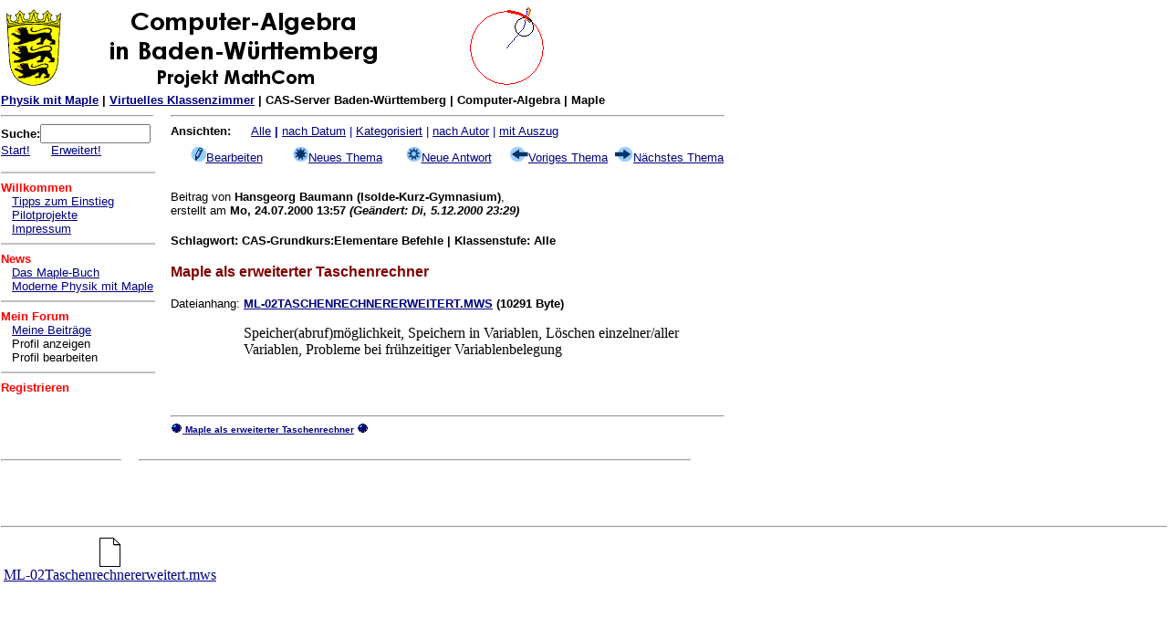

--- FILE ---
content_type: text/html; charset=ISO-8859-1
request_url: https://cas.mikomma.de/cas/material.nsf/99b42563f89636b1c125690f005ec13c/8b326ddeab687c1fc12569260041b838?OpenDocument
body_size: 4370
content:
<HTML>
<!-- Lotus-Domino (Release 5.0.9a - January 7, 2002 on Windows NT/Intel) -->
<HEAD>
<TITLE>Material-Seite</TITLE>
<SCRIPT LANGUAGE="JavaScript">
<!-- 
var submitcount=0;function validate(){var msg;var msgflag;msgflag = "false"; if(document.forms[0].Subject.value == ""){	msg="Bitte geben Sie einen Titel an!";	msgflag="true";                document.forms[0].Subject.focus()	} if(msgflag == "true"){     alert(msg);     return false;}if(msgflag == "false"){document.forms[0].submit()}if (submitcount == 0){submitcount++;}else  {  alert("Dieses Formular wurde bereits abgsendet!");return false;   }}document.bgcolor="white";function checksearch(){var msg;var msgflag;msgflag = "false";msg="Bitte geben Sie Ihren Suchbegriff ein.\r"; if(document.forms[0].text.value == "")  { msg;	msgflag="true"; }	 if(msgflag == "true"){	alert(msg);     document.forms[0].text.focus     }      if(msgflag == "false"){     var f= document.forms[0];//strPath = window.location.pathname.toLowerCase();//strDB = strPath.slice (0, strPath.indexOf (".nsf")) + ".nsf";location.replace ('/cas/material.nsf/Search?SearchView&Query='+escape(f.text.value)+'&Start=1');	} }function checksearch2(){var msg;var msgflag;msgflag = "false";msg="Bitte geben Sie Ihren Suchbegriff ein.\r"; if(document.forms[0].text2.value == "")  { msg;	msgflag="true"; }	 if(msgflag == "true"){	alert(msg);     document.forms[0].text2.focus     }      if(msgflag == "false"){     var f= document.forms[0];//strPath = window.location.pathname.toLowerCase();//strDB = strPath.slice (0, strPath.indexOf (".nsf")) + ".nsf";location.replace ('/cas/material.nsf/Search?SearchView&Query='+escape(f.text2.value)+'&Start=1');	} }
// -->
</SCRIPT>

<SCRIPT LANGUAGE="JavaScript">
<!-- 
document._domino_target = "_self";
function _doClick(v, o, t) {
  var url="/cas/material.nsf/99b42563f89636b1c125690f005ec13c/8b326ddeab687c1fc12569260041b838?OpenDocument&Click=" + v;
  if (o.href != null)
    o.href = url;
  else {
    if (t == null)
      t = document._domino_target;
    window.open(url, t);
  }

}
// -->
</SCRIPT>
</HEAD>
<BODY TEXT="000000" BGCOLOR="FFFFFF" LEFTMARGIN=10 RIGHTMARGIN=1 TOPMARGIN=1 MARGINWIDTH=1 LINK="000080" ALINK="000080" VLINK="000080">

<FORM><SCRIPT Language="JavaScript">document.forms[0].onsubmit=new Function("return false;");</SCRIPT>
<TABLE BORDER=0 CELLSPACING=0 CELLPADDING=0>
<TR VALIGN=top><TD WIDTH="132"><IMG SRC="/icons/ecblank.gif" BORDER=0 HEIGHT=1 WIDTH=1 ALT=""></TD><TD WIDTH="19"><IMG SRC="/icons/ecblank.gif" BORDER=0 HEIGHT=1 WIDTH=1 ALT=""></TD><TD WIDTH="607"><IMG SRC="/icons/ecblank.gif" BORDER=0 HEIGHT=1 WIDTH=1 ALT=""></TD></TR>

<TR VALIGN=top><TD WIDTH="758" COLSPAN=3>  <img src="/cas/site.nsf/lkp/mathcom/$file/mathcom.gif" alt="Logo" border="0" height="100" width="500"><img src="/cas/site.nsf/lkp/spiro/$file/spiro11.gif" alt="Spiro" border="0" height="99" width="99"></td>
</tr>
<tr valign="top">
      <td width="756" colspan="3"><a href="http://www.mikomma.de" target="_blank"><font face="Arial" size="2"><b>Physik mit Maple</b></font></a><font face="Arial" size="2"><b>
        | <a href="http://www.mikomma.de/virkla/" target="_blank">Virtuelles
        Klassenzimmer</a> | CAS-Server Baden-Württemberg | Computer-Algebra | Maple </b></font></td> </TD></TR>

<TR VALIGN=top><TD WIDTH="132"><IMG SRC="/icons/ecblank.gif" BORDER=0 HEIGHT=1 WIDTH=1 ALT=""></TD><TD WIDTH="19"><IMG SRC="/icons/ecblank.gif" BORDER=0 HEIGHT=1 WIDTH=1 ALT=""></TD><TD WIDTH="607"><IMG SRC="/icons/ecblank.gif" BORDER=0 HEIGHT=1 WIDTH=1 ALT=""></TD></TR>

<TR VALIGN=top><TD WIDTH="132"><hr><B><FONT SIZE=2 FACE="Arial">Suche:</FONT></B><INPUT TYPE=text NAME="text2" size=13 VALUE="">
 <A onClick="checksearch2()return false;" HREF=""><FONT SIZE=2 COLOR="000080" FACE="Arial">Start!</FONT></A><FONT SIZE=2 COLOR="000080" FACE="Arial"> </FONT><IMG SRC="/cas/material.nsf/10x10.gif?OpenImageResource" WIDTH=15 HEIGHT=10><FONT SIZE=2 COLOR="000080" FACE="Arial"> </FONT><A HREF="/cas/material.nsf/$$search?OpenForm"><FONT SIZE=2 COLOR="000080" FACE="Arial">Erweitert!</FONT></A>
<P><HR WIDTH="100%" SIZE=2 ALIGN=left COLOR="C0C0C0"><B><FONT SIZE=2 COLOR="FF0000" FACE="Arial">Willkommen</FONT></B><BR>
<FONT SIZE=2 FACE="Arial"><a>&nbsp;&nbsp;&nbsp;</a><a href="/cas/material.nsf/siteinfo/forum.htm">Tipps&nbsp;zum&nbsp;Einstieg</a><BR>
<a>&nbsp;&nbsp;&nbsp;</a><a href="/CAS/material.nsf/siteinfo/pilot.htm">Pilotprojekte</a><BR>
<a>&nbsp;&nbsp;&nbsp;</a><a href="/cas/material.nsf/siteinfo/impressum.htm">Impressum</a></FONT><B><FONT SIZE=2 COLOR="000080" FACE="Arial"> </FONT></B><HR WIDTH="100%" SIZE=2 ALIGN=left COLOR="C0C0C0"><B><FONT SIZE=2 COLOR="FF0000" FACE="Arial">News</FONT></B><BR>
<FONT SIZE=2 FACE="Arial"><a>&nbsp;&nbsp;&nbsp;</a><a href="/CAS/material.nsf/siteinfo/online.htm">Das&nbsp;Maple-Buch</a><BR>
<a>&nbsp;&nbsp;&nbsp;</a><a href="/CAS/material.nsf/siteinfo/phys.htm">Moderne&nbsp;Physik&nbsp;mit&nbsp;Maple</a></FONT><FONT SIZE=2 FACE="Arial"> </FONT><HR WIDTH="100%" SIZE=2 ALIGN=left COLOR="C0C0C0"><B><FONT SIZE=2 COLOR="FF0000" FACE="Arial">Mein Forum</FONT></B><BR>
<FONT SIZE=2 FACE="Arial"><div><a>&nbsp;&nbsp;&nbsp;</a><FONT SIZE=2 FACE="Arial"><a href="/cas/material.nsf/viewmytopics!open&login">Meine Beiträge</a></FONT><br><a>&nbsp;&nbsp;&nbsp;</a><a>Profil anzeigen</a><br><a>&nbsp;&nbsp;&nbsp;</a><a>Profil bearbeiten</a></div></FONT><FONT SIZE=2 FACE="Arial"> </FONT><HR WIDTH="100%" SIZE=2 ALIGN=left COLOR="C0C0C0"><B><FONT SIZE=2 COLOR="FF0000" FACE="Arial">Registrieren</FONT></B></TD><TD WIDTH="19"><IMG SRC="/icons/ecblank.gif" BORDER=0 HEIGHT=1 WIDTH=1 ALT=""></TD><TD WIDTH="607"><hr>
<TABLE WIDTH="100%" BORDER=0 CELLSPACING=0 CELLPADDING=0>
<TR VALIGN=top><TD WIDTH="100%"><B><FONT SIZE=2 FACE="Arial">Ansichten:</FONT></B><FONT SIZE=2 COLOR="000080" FACE="Arial">  </FONT><IMG SRC="/cas/material.nsf/10x10.gif?OpenImageResource" WIDTH=14 HEIGHT=11><B><FONT SIZE=2 COLOR="000080" FACE="Arial"> </FONT></B><A HREF="/cas/material.nsf/ViewAll?OpenForm"><FONT SIZE=2 COLOR="000080" FACE="Arial">Alle</FONT></A><FONT SIZE=2 COLOR="000080" FACE="Arial"> </FONT><B><FONT SIZE=2 COLOR="000080" FACE="Arial">| </FONT></B><A HREF="/cas/material.nsf/ViewByDate?OpenForm"><FONT SIZE=2 COLOR="000080" FACE="Arial">nach Datum</FONT></A><FONT SIZE=2 COLOR="000080" FACE="Arial"> | </FONT><A HREF="/cas/material.nsf/ViewByCategory?OpenForm"><FONT SIZE=2 COLOR="000080" FACE="Arial">Kategorisiert</FONT></A><FONT SIZE=2 COLOR="000080" FACE="Arial"> | </FONT><A HREF="/cas/material.nsf/ViewByAuthor?OpenForm"><FONT SIZE=2 COLOR="000080" FACE="Arial">nach Autor</FONT></A><FONT SIZE=2 COLOR="000080" FACE="Arial"> | </FONT><A HREF="/cas/material.nsf/ViewWithExcerpt?OpenForm"><FONT SIZE=2 COLOR="000080" FACE="Arial">mit Auszug</FONT></A></TD></TR>

<TR VALIGN=top><TD WIDTH="100%">
<TABLE WIDTH="100%" BORDER=0 CELLSPACING=0 CELLPADDING=0>
<TR VALIGN=top><TD WIDTH="20%"><IMG SRC="/cas/material.nsf/10x10.gif?OpenImageResource" WIDTH=10 HEIGHT=10></TD><TD WIDTH="20%"><IMG SRC="/icons/ecblank.gif" BORDER=0 HEIGHT=1 WIDTH=1 ALT=""></TD><TD WIDTH="20%"><IMG SRC="/icons/ecblank.gif" BORDER=0 HEIGHT=1 WIDTH=1 ALT=""></TD><TD WIDTH="20%"><IMG SRC="/icons/ecblank.gif" BORDER=0 HEIGHT=1 WIDTH=1 ALT=""></TD><TD WIDTH="20%"><IMG SRC="/icons/ecblank.gif" BORDER=0 HEIGHT=1 WIDTH=1 ALT=""></TD></TR>

<TR VALIGN=top><TD WIDTH="20%"><DIV ALIGN=center><A HREF="/cas/material.nsf/99b42563f89636b1c125690f005ec13c/8b326ddeab687c1fc12569260041b838?EditDocument"><IMG SRC="/cas/material.nsf/edit.gif?OpenImageResource" WIDTH=17 HEIGHT=16 BORDER=0></A><A HREF="/cas/material.nsf/99b42563f89636b1c125690f005ec13c/8b326ddeab687c1fc12569260041b838?EditDocument"><FONT SIZE=2 COLOR="000080" FACE="Arial">Bearbeiten</FONT></A></DIV></TD><TD WIDTH="20%"><DIV ALIGN=center><A HREF="/cas/material.nsf/DiscussionPage?Openform"><IMG SRC="/cas/material.nsf/newdoc.gif?OpenImageResource" WIDTH=17 HEIGHT=16 BORDER=0><FONT SIZE=2 COLOR="000080" FACE="Arial">Neues Thema</FONT></A></DIV></TD><TD WIDTH="20%"><DIV ALIGN=center><A HREF="/cas/material.nsf/ffe3fd820276b134c12568d10060b1d5?OpenForm&ParentUNID=8B326DDEAB687C1FC12569260041B838"><IMG SRC="/cas/material.nsf/newreply.gif?OpenImageResource" WIDTH=17 HEIGHT=16 BORDER=0></A><A HREF="/cas/material.nsf/ffe3fd820276b134c12568d10060b1d5?OpenForm&ParentUNID=8B326DDEAB687C1FC12569260041B838"><FONT SIZE=2 COLOR="000080" FACE="Arial">Neue Antwort</FONT></A></DIV></TD><TD WIDTH="20%"><DIV ALIGN=center><A HREF="/cas/material.nsf/99b42563f89636b1c125690f005ec13c/8b326ddeab687c1fc12569260041b838?Navigate&To=PrevMain"><IMG SRC="/cas/material.nsf/previous.gif?OpenImageResource" WIDTH=20 HEIGHT=16 BORDER=0></A><A HREF="/cas/material.nsf/99b42563f89636b1c125690f005ec13c/8b326ddeab687c1fc12569260041b838?Navigate&To=PrevMain"><FONT SIZE=2 COLOR="000080" FACE="Arial">Voriges Thema</FONT></A></DIV></TD><TD WIDTH="20%"><DIV ALIGN=center><A HREF="/cas/material.nsf/99b42563f89636b1c125690f005ec13c/8b326ddeab687c1fc12569260041b838?Navigate&To=NextMain"><IMG SRC="/cas/material.nsf/next.gif?OpenImageResource" WIDTH=20 HEIGHT=16 BORDER=0></A><A HREF="/cas/material.nsf/99b42563f89636b1c125690f005ec13c/8b326ddeab687c1fc12569260041b838?Navigate&To=NextMain"><FONT SIZE=2 COLOR="000080" FACE="Arial">Nächstes Thema</FONT></A></DIV></TD></TR>

<TR VALIGN=top><TD WIDTH="20%"><IMG SRC="/cas/material.nsf/10x10.gif?OpenImageResource" WIDTH=10 HEIGHT=10></TD><TD WIDTH="20%"><IMG SRC="/icons/ecblank.gif" BORDER=0 HEIGHT=1 WIDTH=1 ALT=""></TD><TD WIDTH="20%"><IMG SRC="/icons/ecblank.gif" BORDER=0 HEIGHT=1 WIDTH=1 ALT=""></TD><TD WIDTH="20%"><IMG SRC="/icons/ecblank.gif" BORDER=0 HEIGHT=1 WIDTH=1 ALT=""></TD><TD WIDTH="20%"><IMG SRC="/icons/ecblank.gif" BORDER=0 HEIGHT=1 WIDTH=1 ALT=""></TD></TR>
</TABLE>
</TD></TR>
</TABLE>
<br>
<TABLE BORDER=0 CELLSPACING=0 CELLPADDING=0>
<TR VALIGN=top><TD WIDTH="605"><FONT SIZE=2 FACE="Arial">Beitrag von</FONT><B><FONT SIZE=2 FACE="Arial"> </FONT></B><B><FONT SIZE=2 FACE="Arial">Hansgeorg Baumann</FONT></B><FONT SIZE=2 FACE="Arial"> </FONT><B><FONT SIZE=2 FACE="Arial">(Isolde-Kurz-Gymnasium)</FONT></B><FONT SIZE=2 FACE="Arial">,</FONT><BR>
<FONT SIZE=2 FACE="Arial">erstellt am </FONT><B><FONT SIZE=2 FACE="Arial">Mo, 24.07.2000 13:57</FONT></B><FONT SIZE=2 FACE="Arial"> </FONT><B><I><FONT SIZE=2 FACE="Arial">(<b>Geändert:</b> Di, 5.12.2000 23:29)</FONT></I></B><BR>
<BR>
<B><FONT SIZE=2 FACE="Arial">Schlagwort: CAS-Grundkurs:Elementare Befehle | Klassenstufe: Alle</FONT></B><BR>
<BR>
<B><FONT COLOR="800000" FACE="Arial">Maple als erweiterter Taschenrechner</FONT></B><BR>
<BR>
<FONT SIZE=2 FACE="Arial">Dateianhang:</FONT><B><FONT SIZE=2 FACE="Arial">  </FONT></B><B><U><FONT SIZE=2 FACE="Arial"><A HREF="/cas/material.nsf/All/8B326DDEAB687C1FC12569260041B838/$file/ML-02Taschenrechnererweitert.mws">ML-02TASCHENRECHNERERWEITERT.MWS</A></FONT></U></B><B><FONT SIZE=2 FACE="Arial"> (</FONT></B><B><FONT SIZE=2 FACE="Arial">10291</FONT></B><B><FONT SIZE=2 FACE="Arial"> Byte)</FONT></B><BR>
<B><FONT SIZE=2 FACE="Arial"> </FONT></B><UL><UL>Speicher(abruf)möglichkeit, Speichern in Variablen, Löschen einzelner/aller Variablen, Probleme bei frühzeitiger Variablenbelegung</UL></UL><BR>
<I><FONT SIZE=2></FONT></I></TD></TR>
</TABLE>
<DIV ALIGN=center></DIV></TD></TR>

<TR VALIGN=top><TD WIDTH="132"><IMG SRC="/icons/ecblank.gif" BORDER=0 HEIGHT=1 WIDTH=1 ALT=""></TD><TD WIDTH="19"><IMG SRC="/icons/ecblank.gif" BORDER=0 HEIGHT=1 WIDTH=1 ALT=""></TD><TD WIDTH="607"><IMG SRC="/icons/ecblank.gif" BORDER=0 HEIGHT=1 WIDTH=1 ALT=""></TD></TR>

<TR VALIGN=top><TD WIDTH="132"><IMG SRC="/icons/ecblank.gif" BORDER=0 HEIGHT=1 WIDTH=1 ALT=""></TD><TD WIDTH="19"><IMG SRC="/icons/ecblank.gif" BORDER=0 HEIGHT=1 WIDTH=1 ALT=""></TD><TD WIDTH="607"><FONT SIZE=2 FACE="Arial"><br><hr></FONT><FONT SIZE=1 FACE="Arial"><img src="/icons/vwicn118"><a href="8B326DDEAB687C1FC12569260041B838?OpenDocument"><b> Maple als erweiterter Taschenrechner</a>  </b><img src="/icons/vwicn118"></FONT></TD></TR>

<TR VALIGN=top><TD WIDTH="132"><IMG SRC="/icons/ecblank.gif" BORDER=0 HEIGHT=1 WIDTH=1 ALT=""></TD><TD WIDTH="19"><IMG SRC="/icons/ecblank.gif" BORDER=0 HEIGHT=1 WIDTH=1 ALT=""></TD><TD WIDTH="607"><IMG SRC="/icons/ecblank.gif" BORDER=0 HEIGHT=1 WIDTH=1 ALT=""></TD></TR>

<TR VALIGN=top><TD WIDTH="758" COLSPAN=3> <TABLE BORDER=0 CELLSPACING=0 CELLPADDING=0>
<TR VALIGN=top><TD WIDTH="132"><br><hr></TD><TD WIDTH="19"><IMG SRC="/icons/ecblank.gif" BORDER=0 HEIGHT=1 WIDTH=1 ALT=""></TD><TD WIDTH="605"><br><hr>
</TD></TR>
<TR VALIGN=top><TD WIDTH="132"><IMG SRC="/icons/ecblank.gif" BORDER=0 HEIGHT=1 WIDTH=1 ALT=""></TD><TD WIDTH="19"><IMG SRC="/icons/ecblank.gif" BORDER=0 HEIGHT=1 WIDTH=1 ALT=""></TD><TD WIDTH="605"><IMG SRC="/icons/ecblank.gif" BORDER=0 HEIGHT=1 WIDTH=1 ALT=""></TD></TR>
</TABLE> </TD></TR>

<TR VALIGN=top><TD WIDTH="132"><br><br><br></TD><TD WIDTH="19"><IMG SRC="/icons/ecblank.gif" BORDER=0 HEIGHT=1 WIDTH=1 ALT=""></TD><TD WIDTH="607"><IMG SRC="/icons/ecblank.gif" BORDER=0 HEIGHT=1 WIDTH=1 ALT=""></TD></TR>
</TABLE>
<HR>
<TABLE>
<TR><TD ALIGN=center><A HREF="/cas/material.nsf/99b42563f89636b1c125690f005ec13c/8b326ddeab687c1fc12569260041b838/$FILE/ML-02Taschenrechnererweitert.mws"><IMG SRC="/icons/fileatt.gif" BORDER=0><BR>
ML-02Taschenrechnererweitert.mws</A></TD></TR>
</TABLE>

<INPUT NAME="FormInternalName" TYPE=hidden VALUE="DiscussionPage">
<INPUT NAME="UNID" TYPE=hidden VALUE="8B326DDEAB687C1FC12569260041B838">
<INPUT NAME="FormType" TYPE=hidden VALUE="M">
<INPUT NAME="ThreadSort" TYPE=hidden VALUE="200024.075013:57:50 8B326DDEAB687C1FC12569260041B838">
<INPUT NAME="MainUNID" TYPE=hidden VALUE="8B326DDEAB687C1FC12569260041B838">
<INPUT NAME="ThisDBW" TYPE=hidden VALUE="cas/material.nsf">
<INPUT NAME="Server_Software" TYPE=hidden VALUE="Lotus-Domino/5.0.2">
<INPUT NAME="Server_Name" TYPE=hidden VALUE="notes.ikg.rt.bw.schule.de">
<INPUT NAME="Server_URL" TYPE=hidden VALUE="">
<INPUT NAME="Gateway_Interface" TYPE=hidden VALUE="">
<INPUT NAME="Server_Protocol" TYPE=hidden VALUE="HTTP/1.0">
<INPUT NAME="Server_Port" TYPE=hidden VALUE="80">
<INPUT NAME="Request_Method" TYPE=hidden VALUE="POST">
<INPUT NAME="Path_Info" TYPE=hidden VALUE="/CAS/Mat_s.nsf/2f439c2cde66b65ac12564b1002d0e81?CreateDocument">
<INPUT NAME="Path_Translated" TYPE=hidden VALUE="">
<INPUT NAME="Script_Name" TYPE=hidden VALUE="">
<INPUT NAME="Query_String" TYPE=hidden VALUE="CreateDocument">
<INPUT NAME="Remote_Host" TYPE=hidden VALUE="">
<INPUT NAME="Remote_Addr" TYPE=hidden VALUE="134.103.236.21">
<INPUT NAME="Auth_Type" TYPE=hidden VALUE="Basic">
<INPUT NAME="Remote_User" TYPE=hidden VALUE="HansGeorg Baumann">
<INPUT NAME="Remote_Ident" TYPE=hidden VALUE="">
<INPUT NAME="Content_Type" TYPE=hidden VALUE="multipart/form-data; boundary=---------------------------7d02bd2d201a8">
<INPUT NAME="Content_Length" TYPE=hidden VALUE="11467">
<INPUT NAME="HTTP_Accept" TYPE=hidden VALUE="image/gif, image/x-xbitmap, image/jpeg, image/pjpeg, application/msword, application/vnd.ms-excel, application/vnd.ms-powerpoint, application/x-comet, */*">
<INPUT NAME="HTTP_Referer" TYPE=hidden VALUE="http://notes.ikg.rt.bw.schule.de/CAS/Mat_s.nsf/Material?OpenForm">
<INPUT NAME="HTTPS" TYPE=hidden VALUE="OFF">
<INPUT NAME="HTTP_User_Agent" TYPE=hidden VALUE="Mozilla/4.0 (compatible; MSIE 5.0; Windows NT; DigExt)">
<INPUT NAME="AccessAuthors" TYPE=hidden VALUE="Michael Komma/IKG">
<INPUT NAME="text" TYPE=hidden VALUE="">
<INPUT NAME="Willkommen" TYPE=hidden VALUE="[&lt;a&gt;&amp;nbsp;&amp;nbsp;&amp;nbsp;&lt;/a&gt;][&lt;a href=&quot;/cas/material.nsf/siteinfo/forum.htm&quot;&gt;Tipps&amp;nbsp;zum&amp;nbsp;Einstieg&lt;/a&gt;]">
<INPUT NAME="Willkommen" TYPE=hidden VALUE="[&lt;a&gt;&amp;nbsp;&amp;nbsp;&amp;nbsp;&lt;/a&gt;][&lt;a href=&quot;/CAS/material.nsf/siteinfo/pilot.htm&quot;&gt;Pilotprojekte&lt;/a&gt;]">
<INPUT NAME="Willkommen" TYPE=hidden VALUE="[&lt;a&gt;&amp;nbsp;&amp;nbsp;&amp;nbsp;&lt;/a&gt;][&lt;a href=&quot;/cas/material.nsf/siteinfo/impressum.htm&quot;&gt;Impressum&lt;/a&gt;]">
<INPUT NAME="News" TYPE=hidden VALUE="[&lt;a&gt;&amp;nbsp;&amp;nbsp;&amp;nbsp;&lt;/a&gt;][&lt;a href=&quot;/CAS/material.nsf/siteinfo/online.htm&quot;&gt;Das&amp;nbsp;Maple-Buch&lt;/a&gt;]">
<INPUT NAME="News" TYPE=hidden VALUE="[&lt;a&gt;&amp;nbsp;&amp;nbsp;&amp;nbsp;&lt;/a&gt;][&lt;a href=&quot;/CAS/material.nsf/siteinfo/phys.htm&quot;&gt;Moderne&amp;nbsp;Physik&amp;nbsp;mit&amp;nbsp;Maple&lt;/a&gt;]">
<INPUT NAME="MyForum" TYPE=hidden VALUE="[&lt;div&gt;&lt;a&gt;&amp;nbsp;&amp;nbsp;&amp;nbsp;&lt;/a&gt;&lt;FONT SIZE=2 FACE=&quot;Arial&quot;&gt;&lt;a href=&quot;/cas/material.nsf/viewmytopics!open&amp;login&quot;&gt;Meine Beiträge&lt;/a&gt;&lt;/FONT&gt;&lt;br&gt;&lt;a&gt;&amp;nbsp;&amp;nbsp;&amp;nbsp;&lt;/a&gt;&lt;a&gt;Profil anzeigen&lt;/a&gt;&lt;br&gt;&lt;a&gt;&amp;nbsp;&amp;nbsp;&amp;nbsp;&lt;/a&gt;&lt;a&gt;Profil bearbeiten&lt;/a&gt;&lt;/div&gt;]">
<INPUT NAME="Author" TYPE=hidden VALUE="Hansgeorg Baumann">
<INPUT NAME="Date" TYPE=hidden VALUE="Montag, 24.07.2000">
<INPUT NAME="Time" TYPE=hidden VALUE="13:57">
<INPUT NAME="InfoCompanyName" TYPE=hidden VALUE="Isolde-Kurz-Gymnasium">
<INPUT NAME="Subject" TYPE=hidden VALUE="Maple als erweiterter Taschenrechner">
<INPUT NAME="Beschreibung1" TYPE=hidden VALUE="">
<INPUT NAME="InpuLabel1" TYPE=hidden VALUE="Schlagwort: ">
<INPUT NAME="InpuKeyValue1" TYPE=hidden VALUE="CAS-Grundkurs:Elementare Befehle">
<INPUT NAME="InpuEditLabel1" TYPE=hidden VALUE="Andere :">
<INPUT NAME="InpuEdit1" TYPE=hidden VALUE="">
<INPUT NAME="InpuEditText1" TYPE=hidden VALUE="">
<INPUT NAME="Doppelt1" TYPE=hidden VALUE="">
<INPUT NAME="Beschreibung2" TYPE=hidden VALUE="">
<INPUT NAME="InpuLabel2" TYPE=hidden VALUE="Klassenstufe: ">
<INPUT NAME="InpuKeyValue2" TYPE=hidden VALUE="Alle">
<INPUT NAME="InpuEditLabel2" TYPE=hidden VALUE="Andere :">
<INPUT NAME="InpuEdit2" TYPE=hidden VALUE="">
<INPUT NAME="InpuEditText2" TYPE=hidden VALUE="">
<INPUT NAME="Doppelt2" TYPE=hidden VALUE="">
<INPUT NAME="Beschreibung3" TYPE=hidden VALUE="">
<INPUT NAME="InpuLabel3" TYPE=hidden VALUE="">
<INPUT NAME="InpuKeyValue3" TYPE=hidden VALUE="- Klicken, um auszuwählen -">
<INPUT NAME="InpuEditLabel3" TYPE=hidden VALUE="Andere :">
<INPUT NAME="InpuEdit3" TYPE=hidden VALUE="">
<INPUT NAME="InpuEditText3" TYPE=hidden VALUE="">
<INPUT NAME="Doppelt3" TYPE=hidden VALUE="">
<INPUT NAME="Beschreibung4" TYPE=hidden VALUE="">
<INPUT NAME="InpuLabel4" TYPE=hidden VALUE="">
<INPUT NAME="InpuKeyValue4" TYPE=hidden VALUE="- Klicken, um auszuwählen -">
<INPUT NAME="InpuEditLabel4" TYPE=hidden VALUE="Andere :">
<INPUT NAME="InpuEdit4" TYPE=hidden VALUE="">
<INPUT NAME="InpuEditText4" TYPE=hidden VALUE="">
<INPUT NAME="Doppelt4" TYPE=hidden VALUE="">
<INPUT NAME="Beschreibung5" TYPE=hidden VALUE="">
<INPUT NAME="InpuLabel5" TYPE=hidden VALUE="">
<INPUT NAME="InpuKeyValue5" TYPE=hidden VALUE="- Klicken, um auszuwählen -">
<INPUT NAME="InpuEditLabel5" TYPE=hidden VALUE="Andere :">
<INPUT NAME="InpuEdit5" TYPE=hidden VALUE="">
<INPUT NAME="InpuEditText5" TYPE=hidden VALUE="">
<INPUT NAME="Doppelt5" TYPE=hidden VALUE="">
<INPUT NAME="ComboList1" TYPE=hidden VALUE="CAS-Grundkurs:Elementare Befehle">
<INPUT NAME="ComboList2" TYPE=hidden VALUE="Alle">
<INPUT NAME="ComboList3" TYPE=hidden VALUE="">
<INPUT NAME="ComboList4" TYPE=hidden VALUE="">
<INPUT NAME="ComboList5" TYPE=hidden VALUE="">
<INPUT NAME="CategoriesListMain" TYPE=hidden VALUE="Schlagwort: CAS-Grundkurs:Elementare Befehle | Klassenstufe: Alle">
<INPUT NAME="DisplayAuthor" TYPE=hidden VALUE="Hansgeorg Baumann">
<INPUT NAME="DisplayregDemInfoCompanyName" TYPE=hidden VALUE="(Isolde-Kurz-Gymnasium)">
<INPUT NAME="CreatedDate" TYPE=hidden VALUE="Mo, 24.07.2000 13:57">
<INPUT NAME="ModifiedDate" TYPE=hidden VALUE="([&lt;b&gt;]Geändert:[&lt;/b&gt;] Di, 5.12.2000 23:29)">
<INPUT NAME="DisplayCategoriesList" TYPE=hidden VALUE="Schlagwort: CAS-Grundkurs:Elementare Befehle | Klassenstufe: Alle">
<INPUT NAME="DisplaySubject" TYPE=hidden VALUE="Maple als erweiterter Taschenrechner">
<INPUT NAME="DoclinkParent" TYPE=hidden VALUE="">
<INPUT NAME="DisplayMainSubject" TYPE=hidden VALUE="">
<INPUT NAME="FileStart" TYPE=hidden VALUE="[&lt;A HREF=&quot;/cas/material.nsf/All/8B326DDEAB687C1FC12569260041B838/$file/ML-02Taschenrechnererweitert.mws&quot;&gt;ML-02TASCHENRECHNERERWEITERT.MWS&lt;/A&gt;]">
<INPUT NAME="FileUpLength" TYPE=hidden VALUE="10291">
<INPUT NAME="FileUpPreview" TYPE=hidden VALUE="">
<INPUT NAME="ThreadMapDisplay" TYPE=hidden VALUE="[&lt;img src=&quot;/icons/vwicn118&quot;&gt;&lt;a href=&quot;8B326DDEAB687C1FC12569260041B838?OpenDocument&quot;&gt;&lt;b&gt;] Maple als erweiterter Taschenrechner[&lt;/a&gt;  &lt;/b&gt;&lt;img src=&quot;/icons/vwicn118&quot;&gt;]">
<INPUT NAME="BodyFirstChars" TYPE=hidden VALUE="Speicher(abruf)möglichkeit, Speichern in Variablen, Löschen einzelner/aller Variablen, Probleme bei frühzeitiger Variablenbe"></FORM>
</BODY>
</HTML>
